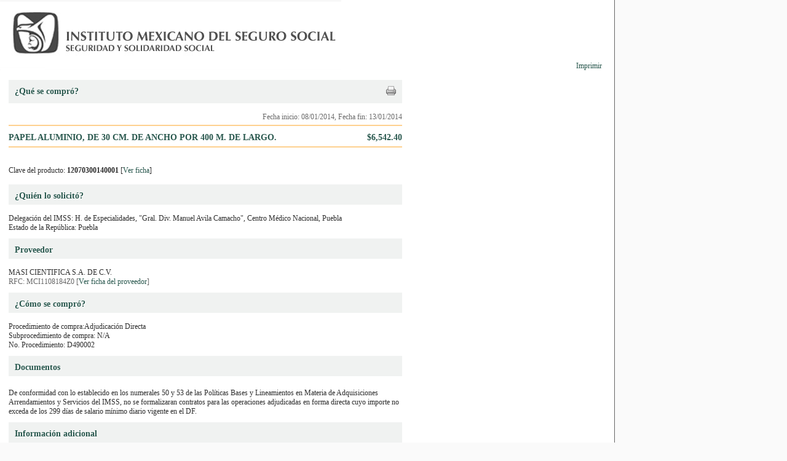

--- FILE ---
content_type: text/html; charset=UTF-8
request_url: http://compras.imss.gob.mx/?P=imsscomprofichprt&f=11083641
body_size: 2784
content:

<?xml version="1.0" encoding="UTF-8"?>
<!DOCTYPE html PUBLIC "-//W3C//DTD XHTML 1.0 Transitional//EN" "http://www.w3.org/TR/xhtml1/DTD/xhtml1-transitional.dtd">

<html xmlns="http://www.w3.org/1999/xhtml" xml:lang="es" lang="es">
<head>
  <!-- Generic browser family -->
  <title>Portal de compras del IMSS &reg;Imprimir ficha</title>
  <meta name="Generator" content="WebAbility&reg; 3.02.12 - (c) 1999-2009 Philippe Thomassigny." />
  <meta name="Component" content="Generador Sitio" />
  <meta http-equiv="PRAGMA" content="NO-CACHE" />
  <meta http-equiv="Expires" content="-1" />
  <meta name="Keywords" content="WebAbility" />
  <meta http-equiv="Content-Type" content="text/html; charset=UTF-8" />
  <meta name="Charset" content="UTF-8" />
  <meta name="Language" content="es" />
  <link rel="stylesheet" href="/skins/clean/main.css" type="text/css" />

<!-- Google Tag Manager -->
<script>(function(w,d,s,l,i){w[l]=w[l]||[];w[l].push({'gtm.start':
new Date().getTime(),event:'gtm.js'});var f=d.getElementsByTagName(s)[0],
j=d.createElement(s),dl=l!='dataLayer'?'&l='+l:'';j.async=true;j.src=
'https://www.googletagmanager.com/gtm.js?id='+i+dl;f.parentNode.insertBefore(j,f);
})(window,document,'script','dataLayer','GTM-5WVLSMC');</script>
<!-- End Google Tag Manager -->
<!-- TAGMANAGERAGREGADOEL27062023 -->

<script language="javascript" type="text/javascript" src="/js.php?JS=core.js,eventManager.js,animManager.js,ajaxForm.js,ajaxManager.js,JSODManager.js,PODManager.js&amp;1768794588"></script>

<link href="/skins/clean/reset.css" rel="stylesheet" type="text/css" />
<link href="/skins/clean/imssrc.css" rel="stylesheet" type="text/css" />

</head>
<body>
<table cellspacing="0" cellpadding="0" style="background-color:#ffffff; border-right:1px solid #666666; width: 1000px;">

  <tr>
    <td style="text-align:left;">
      <table cellpadding="0" cellspacing="0" style="width: 100%;">
        <tr>
          <td style="width: 555px;"><a href="/"><img src="/pics/pages/plantimp_base/logo_imssprintv1.png" style="width: 555px; height: 113px;" alt ="Instituto Mexicano del Seguro Social" /></a></td>
          <td style="text-align: right; padding-right: 20px; padding-top: 100px;">
            <a href="javascript:void(window.print());" class="dlink">Imprimir</a></td>
        </tr>
      </table>
    </td>
  </tr>
 
  <tr>
    <td style="vertical-align: top; padding-top: 15px;">
      <table cellpadding="0" cellspacing="0" style="width: 100%;">
        <tr>
          <td style="width: 15px;">
            <img src="/pics/dot.gif" alt="" /></td>
          <td style="width: 970px;vertical-align: top;">
          <div style="float: left; width: 640px;">
<table cellpadding="0" cellspacing="0" style="width: 100%;">
  <tr>
    <td style="width: 100%; padding-top: 10px; padding-bottom: 10px; background-color: #f0f2f1;">
      <div style="width: 100%;">
      <div style="float: left;"><img src="/pics/dot.gif" alt="" style="width: 10px; height: 10px;" /><span class="titulocompra">¿Qué se compró?</span></div>
      <div style="float:right;padding:0px 10px 0px 0px;">
  <a href="javascript:void(window.print());" class="dlink">
    <img src="/pics/print.gif" alt="versión para imprimir" title="versión para imprimir" />
  </a>
</div>

      </div>
    </td>
  </tr>

  <tr>
    <td style="width: 100%; vertical-align: top; padding-top: 15px;">
	    <div style="float: right;"><span style="color:#696969;" class="txtfecha">Fecha inicio: 08/01/2014, Fecha fin: 13/01/2014</span></div>
	    <div class="separador" style="height: 5px;">&nbsp;</div>
	    <div class="separador" style="height: 2px; background-color: #fed190;"><img src="/pics/dot.gif" alt="" /></div>
	    <div class="separador" style="height: 10px;">&nbsp;</div>
	    <div style="background-color:#FBFBFB;">
	      <div  style="float:left; width:470px;" class="txtcajacompra">PAPEL ALUMINIO, DE 30 CM. DE ANCHO POR 400 M. DE LARGO.</div>
	      <div style="float:right; font-size:14px; width:150px; text-align:right;" class="txtcajacompra">$6,542.40</div>
	    </div>
	    <div class="separador" style="height: 5px;">&nbsp;</div>
	    <div class="separador" style="height: 2px; background-color: #fed190;"><img src="/pics/dot.gif" alt="" /></div>
	    <div class="separador" style="height: 10px;">&nbsp;</div>
    </td>
  </tr>
</table>

<div class="separador"><img src="/pics/dot.gif" alt="" /></div>

<table cellpadding="0" cellspacing="0" style="width: 100%;">
  <tr>
    <td style="width: 100%; padding-top: 10px; padding-bottom: 15px; background-color: #FFFFFF; text-align:left;">
      Clave del producto: <strong>12070300140001</strong> [<a href="/?P=&amp;pd=12070300140001">Ver ficha</a>]
    </td>
  </tr>


  <tr>
    <td style="width: 100%; padding-top: 10px; padding-bottom: 5px; background-color: #f0f2f1;">
      <img src="/pics/dot.gif" alt="" style="width: 10px; height: 10px;" /><span class="titulocompra">¿Quién lo solicitó?</span>
    </td>
  </tr>

  <tr>
    <td style="width: 100%; vertical-align: top; padding-top: 15px;">
      <span class="txtdesccaja">Delegación del IMSS: H. de Especialidades, "Gral. Div. Manuel Avila Camacho", Centro Médico Nacional, Puebla</span><br/>
      <span class="txtdesccaja">Estado de la República: Puebla</span>
    </td>
  </tr>
</table>

<div class="separador"><img src="/pics/dot.gif" alt="" /></div>

<table cellpadding="0" cellspacing="0" style="width: 100%;">
  <tr>
    <td style="width: 100%; padding-top: 10px; padding-bottom: 5px; background-color: #f0f2f1;">
      <img src="/pics/dot.gif" alt="" style="width: 10px; height: 10px;" /><span class="titulocompra">Proveedor</span>
    </td>
  </tr>

  <tr>
    <td style="width: 100%; vertical-align: top; padding-top: 15px;">
      <span class="txtdesccaja">MASI CIENTIFICA S.A. DE C.V.</span><br/>
      <span class="txtdesccaja" style="color:#666666;">
        RFC: MCI1108184Z0 [<a href="http://compras.imss.gob.mx/?P=fprov&amp;k=MCI1108184Z0">Ver ficha del proveedor</a>]
      </span>
    </td>
  </tr>

  
  </table>

<div class="separador"><img src="/pics/dot.gif" alt="" /></div>

<table cellpadding="0" cellspacing="0" style="width: 100%;">
  <tr>
    <td style="width: 100%; padding-top: 10px; padding-bottom: 5px; background-color: #f0f2f1;">
      <img src="/pics/dot.gif" alt="" style="width: 10px; height: 10px;" /><span class="titulocompra">¿Cómo se compró?</span>
    </td>
  </tr>

  <tr>
    <td style="width: 100%; vertical-align: top; padding-top: 15px;">
      <span class="txtdesccaja">Procedimiento de compra:Adjudicación Directa</span><br/>
      <span class="txtdesccaja">Subprocedimiento de compra: N/A</span><br/>
      <span class="txtdesccaja">No. Procedimiento: D490002</span>
    </td>
  </tr>
</table>

<div class="separador"><img src="/pics/dot.gif" alt="" /></div>
<div>
  <div style="width: 100%; padding-top: 10px; padding-bottom: 5px; background-color: rgb(240, 242, 241);">
    <img style="width: 10px; height: 10px;" alt="" src="/pics/dot.gif" /><span class="titulocompra">Documentos</span>
  </div>
  <div style="padding-top:5px;">&nbsp;</div>
  De conformidad con lo establecido en los numerales 50 y 53 de las Políticas Bases y Lineamientos en Materia de Adquisiciones Arrendamientos y Servicios del IMSS, no se formalizaran contratos para las operaciones adjudicadas en forma directa cuyo importe no exceda de los 299 días de salario mínimo diario vigente en el DF.
</div>  




<div class="separador"><img src="/pics/dot.gif" alt="" /></div>

<table cellpadding="0" cellspacing="0" style="width: 100%;">
  <tr>
    <td style="width: 100%; padding-top: 10px; padding-bottom: 5px; background-color: #f0f2f1;">
      <img src="/pics/dot.gif" alt="" style="width: 10px; height: 10px;" /><span class="titulocompra">Información adicional</span>
    </td>
  </tr>

  <tr>
    <td style="width: 100%; vertical-align: top; padding-top: 15px;">
      <span class="txtdesccaja"># Pedido: D490002</span><br/>
      <span class="txtdesccaja">Estatus del contrato: <span  style="font-weight:bold;">VIGENTE</span></span><br/>
      <span class="txtdesccaja"># Orden d compra: 2</span><br/>
      <span class="txtdesccaja">Fecha de expedición: 08/01/2014</span><br/>
      <span class="txtdesccaja">Producto: PAPEL ALUMINIO, DE 30 CM. DE ANCHO POR 400 M. DE LARGO.</span><br/>
      <span class="txtdesccaja">Descripción: PAPEL ALUMINIO, DE 30 CM. DE ANCHO POR 400 M. DE LARGO.</span><br/>
      <span class="txtdesccaja">Proveedor: MASI CIENTIFICA S.A. DE C.V. (MCI1108184Z0) </span><br/>
      <span class="txtdesccaja">Precio: $470.00</span><br/>
      <span class="txtdesccaja">Descuento: No contiene datos</span><br/>
      <span class="txtdesccaja">Precio total: 6,542.40</span><br/>
      <span class="txtdesccaja">Cantidad solicitada: 12</span><br/>
      <span class="txtdesccaja">Unidad compradora: UMAE ESPECIALIDADES PUEBLA</span><br/>
      <span class="txtdesccaja">Unidad de entrega: UMAE ESPECIALIDADES PUEBLA</span><br/>
      <span class="txtdesccaja">Fecha de entrega: 13/01/2014</span><br/>
    </td>
  </tr>
</table>


















































</div>
          <td style="width: 15px;">
            <img src="/pics/dot.gif" alt="" /></td>
        </tr>
      </table>
  </tr>
  
  <tr>
    <td style="text-align:center;"><img src="/pics/pages/plantimp_base/logo_vivirmejor.png" alt="Vivir Mejor" style="width: 968px; height: 108px;" /</td>
  </tr>

</table>
<script type="text/javascript" src="/_Incapsula_Resource?SWJIYLWA=719d34d31c8e3a6e6fffd425f7e032f3&ns=1&cb=1342752488" async></script></body>
</html>
